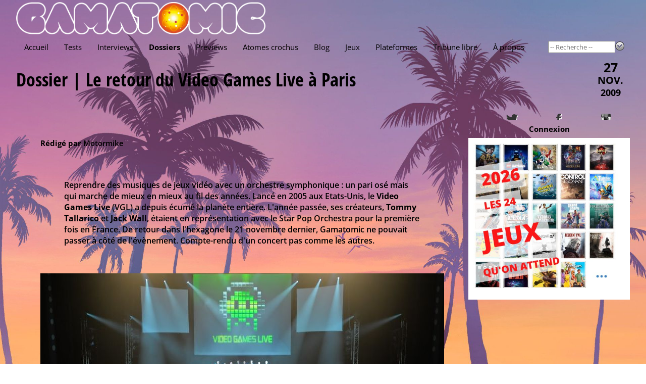

--- FILE ---
content_type: text/html; charset=utf-8
request_url: https://www.gamatomic.com/reports/2106/le-retour-du-video-games-live-a-paris?pl=29
body_size: 8558
content:
<!DOCTYPE html>
<html lang="fr" data-theme="" data-root="/">
<head prefix="og: http://ogp.me/ns# article: http://ogp.me/ns/article#">
    <meta charset="utf-8"/>
    <meta name="viewport" content="width=device-width, initial-scale=1.0"/>
    <title>Dossier - Le retour du Video Games Live &#xE0; Paris - Gamatomic</title>
    <link rel="preconnect" href="https://fonts.gstatic.com/"/>
    <link rel="preload" as="font" type="font/ttf" crossorigin href="https://fonts.gstatic.com/s/opensans/v40/memSYaGs126MiZpBA-UvWbX2vVnXBbObj2OVZyOOSr4dVJWUgsjZ0B4gaVc.ttf"/>
    <link rel="preload" as="font" type="font/ttf" crossorigin href="https://fonts.gstatic.com/s/opensanscondensed/v23/z7NHdQDnbTkabZAIOl9il_O6KJj73e7Fd_-7suD8Rb2Q.ttf"/>
    <link rel="preload" as="font" type="font/ttf" crossorigin href="https://fonts.gstatic.com/s/delagothicone/v16/hESp6XxvMDRA-2eD0lXpDa6QkBA2QkEN.ttf"/>
    <link rel="stylesheet" type="text/css" href="https://www.gamatomic.com/css/bundle.css?v=0UTItiqSeGCh2vfC4o5lpORfmVTiyAhqWwoRbWa8mAQ"/>
        <meta name="description" content="Reprendre des musiques de jeux vid&#233;o avec un orchestre symphonique : un pari os&#233; mais qui marche de mieux en mieux au fil des ann&#233;es. Lanc&#233; en 2005 aux Etats-Unis, le Video Games Live (VGL) a depuis &#233;cum&#233; la plan&#232;te enti&#232;re. L'ann&#233;e pass&#233;e, ses cr&#233;ateurs, Tommy Tallarico et Jack Wall, &#233;taient en repr&#233;sentation avec le Star Pop Orchestra pour la premi&#232;re fois en France. De retour dans l'hexagone le 21 novembre dernier, Gamatomic ne pouvait passer &#224; c&#244;t&#233; de l'&#233;v&#232;nement. Compte-rendu d'un concert pas comme les autres."/>


<meta property="fb:app_id" content="507529425974141"/>
<meta property="og:title" content="Le retour du Video Games Live &#xE0; Paris"/>
<meta property="og:type" content="article"/>
<meta property="og:url" content="https://www.gamatomic.com/reports/2106/le-retour-du-video-games-live-a-paris"/>
<meta property="og:image" content="https://media.gamatomic.com/reports/VGL2009/VGL2009_01.jpg"/>
<meta property="og:locale" content="fr_FR"/>
<meta property="og:site_name" content="Gamatomic"/>
<meta property="article:published_time" content="2009-11-27T16:35:00Z"/>

<meta property="author" content="Motormike"/>
<meta property="article:section" content="Dossier"/>
<meta property="twitter:card" content="summary_large_image"/><meta property="twitter:site" content="@Gamatomic"/>            <link rel="canonical" href="https://www.gamatomic.com/reports/2106/le-retour-du-video-games-live-a-paris"/>

    

    

    <link rel="alternate" type="application/atom+xml" title="Derniers articles" href="/feeds/articles"/>
    <meta name="google-site-verification" content="HA5AnNGALC4Ufk1_AG2ZK_aFMsdctxhf-Hfjqs3Hm 0M"/>

    <link rel="icon" type="image/png" href="https://www.gamatomic.com/img/favicon.png?v=dzS_9SEb7CkvxNQ1KdbhgKLd9-sHhZ67dFvXoNPjses">
    <link rel="icon" type="image/png" sizes="96x96" href="https://www.gamatomic.com/img/favicons/favicon-96x96.png?v=UrHcZwthiuKqpq1hH8lT8lhzxQa85837G6uDUVTb6lg">
    <link rel="icon" type="image/png" sizes="32x32" href="https://www.gamatomic.com/img/favicons/favicon-32x32.png?v=QpQFdvnkOqpDVJhHSDvRRUvSvm3M3VO1JSZSAWRhaBc">
    <link rel="icon" type="image/png" sizes="16x16" href="https://www.gamatomic.com/img/favicons/favicon-16x16.png?v=Rkrdf6j6Yas2c_kVGj2mV8wCpw-DFOMlpFk6uqCo9nE">

    <script type="text/javascript" src="https://www.gamatomic.com/js/bundle.js?v=CRR4Qz3lNXYYe2eQyV-cw7YHKJm2NX_dRrMQq9_O22Y" defer></script>
    
        <script src="https://www.googletagmanager.com/gtag/js?id=G-LK7XZTMZ24%22%3E" defer></script>
        <script type="text/javascript" defer>
            window.dataLayer = window.dataLayer || [];
            function gtag() { dataLayer.push(arguments); }
            gtag('js', new Date());
            gtag('config', 'G-LK7XZTMZ24');
        </script>
    
    
    

</head>
<body>
<header>
    <div class="header__logo" itemscope itemtype="https://schema.org/Organization">
        <a href="/" itemprop="url">
            <img src="https://www.gamatomic.com/img/gamatomic-logo.webp?v=dnhlSAmRszmhxw-341S7w7gIKRWZEFy2nG9gh4-iK9w" alt="Gamatomic : les jeux vidéo passés au microscope"
                 title="Gamatomic : les jeux vidéo passés au microscope" itemprop="logo"/>
        </a>
    </div>

    <div class="header__highlight">
        
            
        
    </div>

    <div class="header__nav">


<nav aria-label="Main" tabindex="0">
    <ul>
        <li class="">
            <a href="/">Accueil</a>
        </li>
        <li class="">
            <a href="/reviews">Tests</a>
        </li>
        <li class="">
            <a href="/interviews">Interviews</a>
        </li>
        <li class=" current-menu-item">
            <a href="/reports">Dossiers</a>
        </li>
        <li class="">
            <a href="/previews">Previews</a>
        </li>
        <li class="">
            <a href="/atoms">Atomes crochus</a>
        </li>
        <li class="">
            <a href="/blog">Blog</a>
        </li>
        <li class="">
            <a href="#" rel="nofollow">Jeux</a>
            <ul>
                <li>
                    <a href="/games/calendar">Calendrier</a>
                </li>
                <li>
                    <a href="/games">Index</a>
                </li>
                <li>
                    <a href="/meggas">MEGGAs</a>
                </li>
            </ul>
        </li>
        <li class="">
            <a href="/platforms">Plateformes</a>
        </li>
            <li class="">
                <a href="/tribunes">Tribune libre</a>
            </li>
        <li class="">
            <a href="/about">À propos</a>
        </li>
    </ul>
</nav>
        <div class="header__nav__search">
            <form method="get" action="/games" data-ajax-uri="/games/search">
                <input name="__RequestVerificationToken" type="hidden" value="CfDJ8BmhuVRNdv5CuC5Q20F0uJuY77WfxH3lgL0_ByDSDDuzK3-j4tJwmCfxtFmUv4_pXAQHtudD5IWxqBD66z4174ytOh8ZxxQVbxxGycflm25_hTrtuPUOfUQDnr03GS3DDSN1qllrghkS8-HhZ-lrBag" />
                <input name="q" type="search" size="15" placeholder="-- Recherche --" autocomplete="off"/>
                <button type="submit">
                    <img src="https://www.gamatomic.com/img/go.webp?v=lbEDOH586sAWh5FLMc7EHhYkkF6LCqXAy6SJ1IkYeCU" alt="Recherche" title="Recherche"/>
                </button>
            </form>
        </div>
    </div>
</header>

    <h1 has-meta>

    <a href="/reports/2106/le-retour-du-video-games-live-a-paris">Dossier | Le retour du Video Games Live &#224; Paris</a>
    

            <div class="meta-info">
                
<div class="meta-date">
    <span>27</span>
    <span class="month">nov.</span>
    <span class="year">2009</span>
</div>
            </div>
    </h1>


<main>
    


<article class="article article--report" itemscope itemtype="https://schema.org/article">
    <meta itemprop="articleSection" content="Dossiers"/>
    <header>

        <section class="article__editorinfo">
            <div class="article__editorinfo__author">
                <strong>Rédigé par</strong>

<a href="/members/9507/motormike" rel="author" class="member-9507">Motormike</a>            </div>
        </section>

        <section class="article__summary">
                <p>Reprendre des musiques de jeux vid&#233;o avec un orchestre symphonique&nbsp;: un pari os&#233; mais qui marche de mieux en mieux au fil des ann&#233;es. Lanc&#233; en 2005 aux Etats-Unis, le <b>Video Games Live</b> (VGL) a depuis &#233;cum&#233; la plan&#232;te enti&#232;re. L'ann&#233;e pass&#233;e, ses cr&#233;ateurs, <b>Tommy Tallarico</b> et <b>Jack Wall</b>, &#233;taient en repr&#233;sentation avec le Star Pop Orchestra pour la premi&#232;re fois en France. De retour dans l'hexagone le 21 novembre dernier, Gamatomic ne pouvait passer &#224; c&#244;t&#233; de l'&#233;v&#232;nement. Compte-rendu d'un concert pas comme les autres.</p>
        </section>
    </header>

<meta itemprop="datePublished" content="2009-11-27"/>
<section class="article__paragraphs">
    <section class="article__paragraph article__paragraph--summary-logo">


<header has-image>

            <img src="https://media.gamatomic.com/reports/VGL2009/VGL2009_01.jpg" alt=""/>
            <p>Jouer &#224; Frogger devant 3000 personnes avec un son orchestral&nbsp;: tout est possible au VGL  </p>
</header>    </section>


<section class="article__paragraph">


<header >
        <h3>Le concert dont vous &#xEA;tes le h&#xE9;ros</h3>

</header>
    <div class="article__paragraph__contents">

        <div class="publication__text">Le VGL fait partie de ces concerts chaleureux durant lesquels l'audience est invit&#233;e &#224; faire part de ses &#233;motions en temps r&#233;el. <b>Tommy Tallarico</b> (compositeur des bandes son d'<a class="gamelink" href="https://www.gamatomic.com/games/3825">Earthworm Jim</a>, <b>Cool Spot</b> et bien d'autres) l'a d'ailleurs rappel&#233;, l'orchestre se nourrit de l'&#233;nergie du public. Il est donc tout naturel que celui-ci montre son enthousiasme ou son m&#233;contentement afin que le show soit le plus vivant possible. Si la foule s'est montr&#233;e un peu moins participative que l'an dernier l'atmosph&#232;re n'&#233;tait pas pour autant monotone. Il faut pr&#233;ciser qu'une fois de plus certains chanceux ont pu monter sur les planches, et prendre part au spectacle. C'est ainsi que deux joueurs ont tent&#233; de faire le meilleur score possible sur <b>Frogger</b> en l'espace d'une minute trente. Pendant qu'ils &#233;taient en action l'orchestre jouait &#233;videmment la bande son de ce titre r&#233;tro. Le public s'est montr&#233; tr&#232;s r&#233;actif et Jean Philippe, le vainqueur, aura entendu plus d'un &#171;&#160;JP&#160;&#187; en guise d'encouragement&#160;! Un sympathique &#233;change entre les musiciens et le public donc, qui aura remplac&#233; de belle mani&#232;re l'instant <b>Space Invaders</b> de 2008. Par ailleurs, le traditionnel challenge &#224; <a class="gamelink" href="https://www.gamatomic.com/games/3369">Guitar Hero&nbsp;: Aerosmith</a> (Tallarico &#233;tant un cousin du chanteur du groupe&#160;: <b>Steven Tyler</b>) s'est encore d&#233;roul&#233; &#224; la Porte Maillot. Contrairement &#224; l'&#233;dition pr&#233;c&#233;dente, le joueur s&#233;lectionn&#233; a r&#233;ussi le d&#233;fi&#160;: d&#233;passer 150&#160;000 points sur la chanson <i>Sweet Emotions</i> du fameux groupe de hard rock originaire de Boston. F&#233;licitations &#224; lui, du haut de ses seize ans, le jeune joueur ne s'est pas d&#233;mont&#233; devant les 3000 personnes pr&#233;sentes et a bien assur&#233;, le tout en expert qui plus est.</div>
    </div>

</section>
<section class="article__paragraph">


<header has-image>
        <h3>Le concert de la &#x2018;Playhistoire&#x2019;</h3>

            <img loading="lazy" src="https://media.gamatomic.com/reports/VGL2009/VGL2009_11.jpg" alt=""/>
            <p>Ralph Baer respire encore la passion du jeu vid&#233;o et des inventions en tout genre  </p>
</header>
    <div class="article__paragraph__contents">

        <div class="publication__text">Dans le genre &#233;v&#232;nementiel, le VGL a fait tr&#232;s fort cette ann&#233;e avec plusieurs br&#232;ves interventions vraiment int&#233;ressantes. La plus judicieuse est bien entendu celle de <b>Ralph Baer</b>, cet inventeur allemand &#226;g&#233; aujourd'hui de 87 ans. Illustre inconnu pour un certain nombre des auditeurs, l'homme a pourtant &#233;norm&#233;ment apport&#233; au m&#233;dia, puisqu'il est tout simplement le cr&#233;ateur de ce qui sera appel&#233; plus tard&#160;'jeux vid&#233;o'. Interview&#233; via Skype par <b>Tommy Tallarico</b>, il est revenu sur les circonstances de ses vell&#233;it&#233;s cr&#233;atrices d'apr&#232;s-guerre. Les plus jeunes joueurs pouvant se d&#233;sint&#233;resser de l'histoire du m&#233;dia qu'ils appr&#233;cient tant, il est naturel quelque part de les inviter &#224; en apprendre davantage sur la courte mais n&#233;anmoins passionnante histoire des jeux vid&#233;o. Une politique que l'on retrouvait &#233;galement dans le hall avec la pr&#233;sence des Editions <b>Pix 'n Love</b>, sp&#233;cialis&#233;e dans le retro gaming et l'histoire des jeux vid&#233;o, mais aussi l'association <b>MO5</b>, qui lutte &#224; raison pour la pr&#233;servation du patrimoine vid&#233;o-ludique. Pour revenir &#224; la musique, <b>Jesper Kyd</b>, cr&#233;ateur notamment des bandes son de la licence <b>Hitman</b> et de l'excellent <a class="gamelink" href="https://www.gamatomic.com/games/3198">Borderlands</a>, &#233;tait lui aussi interview&#233; un court instant. Pas tr&#232;s causant l'homme a cependant touch&#233; quelques mots sur la plus grande vari&#233;t&#233; de gameplay du r&#233;cent <a class="gamelink" href="https://www.gamatomic.com/games/3918">Assassin&#39;s Creed 2</a>&#160;; le tout impliquant moins de r&#233;p&#233;tition dans les th&#232;mes propos&#233;s. Le dernier gros titre d'<b>Ubisoft</b> s'est donc invit&#233; en avant premi&#232;re mondiale sur la sc&#232;ne du Palais des Congr&#232;s. Un choix qui rel&#232;ve certainement plus d'un coup de pub que d'un v&#233;ritable choix artistique. Le morceau repris pour l'occasion, loin d'&#234;tre mauvais, s'appr&#233;cie s&#251;rement plus dans le jeu qu'en live. Pas vraiment emprunt d'une personnalit&#233; forte il sera vite oubli&#233;. Un peu comme celui tir&#233; de <b>Civilization</b> il y a un an.</div>
    </div>

</section>
<section class="article__paragraph">


<header has-image>
        <h3>Quoi de neuf docteur&#xA0;?</h3>

            <img loading="lazy" src="https://media.gamatomic.com/reports/VGL2009/VGL2009_07.jpg" alt=""/>
            <p>Martin Leung aura une fois de plus eu droit &#224; une standing ovation m&#233;rit&#233;e  </p>
</header>
    <div class="article__paragraph__contents">

        <div class="publication__text">Qui dit nouveau concert dit nouveaux morceaux. Ceux qui assistaient &#224; l'&#233;v&#232;nement pour la seconde fois ont pu &#233;couter un bon tiers de titres in&#233;dits. <a class="gamelink" href="https://www.gamatomic.com/games/585">Myst</a>, jeu dont <b>Jack Wall</b> s'est occup&#233; de la partie musicale, a ainsi &#233;t&#233; &#224; l'honneur. De quoi mettre &#224; l'honneur la chorale, globalement moins pr&#233;sente qu'en 2008&#160;; l'absence du segment <a class="gamelink" href="https://www.gamatomic.com/games/3782">God of War</a> y &#233;tant pour quelque chose. Les auditeurs ont &#233;galement pu savourer les arrangements de th&#232;mes repris d'une licence mythique de <b>Capcom</b>&#160;: <b>Megaman</b>. Autre vide combl&#233; lors de ce cru 2009&#160;: celui d'un passage <a class="gamelink" href="https://www.gamatomic.com/games/1869">Shadow of the Colossus</a>. Forc&#233;ment trop court, il fut tout de m&#234;me bienvenu tant ce titre se pr&#234;te &#224; merveille &#224; la r&#233;orchestration en live. Dans un registre diff&#233;rent, un montage vid&#233;o a magnifiquement rendu hommage au Roi de la Pop. <b>Michael Jackson</b>, dans son plus beau sprite de <b>Moonwalker</b> sur Megadrive, a ainsi &#233;t&#233; r&#233;incrust&#233; dans divers monuments vid&#233;o ludique&#160;: <b>Tetris</b>, <b>Mario</b>… Magique&#160;! Enfin, les amoureux des RPG ont &#233;t&#233; plus que combl&#233;s. En plus du magnifique medley au piano de <b>Martin Leung</b>, la saga <b>Final Fantasy</b> a eu droit &#224; deux autres. <b>Square Enix</b> fut aussi repr&#233;sent&#233; via un joli final d&#233;di&#233; &#224; <b>Chrono Cross</b> et <a class="gamelink" href="https://www.gamatomic.com/games/3622">Chrono Trigger</a>. Un morceau pl&#233;biscit&#233; par le public europ&#233;en (premier des votes sur le site d'ailleurs, devant Megaman), qui aura permis d'entendre un peu de guitare acoustique. Le reste des morceaux, de tr&#232;s bonne facture, s&#39;est concentr&#233; sur des grands classiques tels que <b>Zelda</b>, <b>Halo</b>, <b>World of Warcraft</b> ou bien encore <b>Metal Gear Solid</b>. S&#39;il est permis d&#39;&#233;mettre un petit b&#233;mol, &#233;voquons juste le d&#233;calage entre la puissance de l&#39;orchestre et plusieurs parties rythmiques un peu en dessous. Non pas que les deux percussionnistes soient de mauvais musiciens, bien au contraire. Disons que le batteur que nous r&#234;vons d&#39;une base rythmique basse/batterie en plus de la section percussion. Cela permettrait d&#39;ailleurs de rendre certains th&#232;mes rock encore plus vivants, comme celui de <b>Castlevania</b> par exemple. Peut-&#234;tre pour l&#39;an prochain, qui sait&nbsp;?</div>
    </div>

</section></section>
<section class="socialshare">
        <header>Partagez ce dossier</header>
    <ul>
        <li>
            <a class="socialshare__button--facebook" data-popup-width="500" data-popup-height="400"
               href="https://www.facebook.com/sharer/sharer.php?u=https%3A%2F%2Fwww.gamatomic.com%2Freports%2F2106%2Fle-retour-du-video-games-live-a-paris">
                Facebook
            </a>
        </li>
        <li>
            <a class="socialshare__button--twitter"
               href="https://twitter.com/intent/tweet?hashtags=Dossier&amp;original_referer=https%3A%2F%2Fwww.gamatomic.com%2Freports%2F2106%2Fle-retour-du-video-games-live-a-paris&amp;tw_p=tweetbutton&amp;url=https%3A%2F%2Fwww.gamatomic.com%2Freports%2F2106%2Fle-retour-du-video-games-live-a-paris&amp;via=Gamatomic&amp;text=Le&#x2B;retour&#x2B;du&#x2B;Video&#x2B;Games&#x2B;Live&#x2B;%C3%A0&#x2B;Paris">
                Twitter
            </a>
        </li>
        <li>
            <a class="socialshare__button--linkedin" data-popup-width="500" data-popup-height="480"
               href="https://www.linkedin.com/shareArticle?mini=true&amp;url=https%3A%2F%2Fwww.gamatomic.com%2Freports%2F2106%2Fle-retour-du-video-games-live-a-paris&amp;summary=%5BDossier%5D&#x2B;Le&#x2B;retour&#x2B;du&#x2B;Video&#x2B;Games&#x2B;Live&#x2B;%C3%A0&#x2B;Paris&amp;source=Gamatomic">
                LinkedIn
            </a>
        </li>
    </ul>
</section>
    <div class="gallery">
        <ul>
                <li>
                    <a class="lightbox" title="" data-lightbox-group="639055061511733921" href="https://media.gamatomic.com/reports/VGL2009/VGL2009_01.jpg" data-fancybox-options="{'smallBtn':true}">
                        <img loading="lazy" src="https://media.gamatomic.com/reports/VGL2009/tVGL2009_01.jpg" alt="" title="" loading="lazy"/>
                    </a>
                </li>
                <li>
                    <a class="lightbox" title="" data-lightbox-group="639055061511733921" href="https://media.gamatomic.com/reports/VGL2009/VGL2009_02.jpg" data-fancybox-options="{'smallBtn':true}">
                        <img loading="lazy" src="https://media.gamatomic.com/reports/VGL2009/tVGL2009_02.jpg" alt="" title="" loading="lazy"/>
                    </a>
                </li>
                <li>
                    <a class="lightbox" title="" data-lightbox-group="639055061511733921" href="https://media.gamatomic.com/reports/VGL2009/VGL2009_03.jpg" data-fancybox-options="{'smallBtn':true}">
                        <img loading="lazy" src="https://media.gamatomic.com/reports/VGL2009/tVGL2009_03.jpg" alt="" title="" loading="lazy"/>
                    </a>
                </li>
                <li>
                    <a class="lightbox" title="" data-lightbox-group="639055061511733921" href="https://media.gamatomic.com/reports/VGL2009/VGL2009_04.jpg" data-fancybox-options="{'smallBtn':true}">
                        <img loading="lazy" src="https://media.gamatomic.com/reports/VGL2009/tVGL2009_04.jpg" alt="" title="" loading="lazy"/>
                    </a>
                </li>
                <li>
                    <a class="lightbox" title="" data-lightbox-group="639055061511733921" href="https://media.gamatomic.com/reports/VGL2009/VGL2009_05.jpg" data-fancybox-options="{'smallBtn':true}">
                        <img loading="lazy" src="https://media.gamatomic.com/reports/VGL2009/tVGL2009_05.jpg" alt="" title="" loading="lazy"/>
                    </a>
                </li>
                <li>
                    <a class="lightbox" title="" data-lightbox-group="639055061511733921" href="https://media.gamatomic.com/reports/VGL2009/VGL2009_06.jpg" data-fancybox-options="{'smallBtn':true}">
                        <img loading="lazy" src="https://media.gamatomic.com/reports/VGL2009/tVGL2009_06.jpg" alt="" title="" loading="lazy"/>
                    </a>
                </li>
                <li>
                    <a class="lightbox" title="" data-lightbox-group="639055061511733921" href="https://media.gamatomic.com/reports/VGL2009/VGL2009_07.jpg" data-fancybox-options="{'smallBtn':true}">
                        <img loading="lazy" src="https://media.gamatomic.com/reports/VGL2009/tVGL2009_07.jpg" alt="" title="" loading="lazy"/>
                    </a>
                </li>
                <li>
                    <a class="lightbox" title="" data-lightbox-group="639055061511733921" href="https://media.gamatomic.com/reports/VGL2009/VGL2009_08.jpg" data-fancybox-options="{'smallBtn':true}">
                        <img loading="lazy" src="https://media.gamatomic.com/reports/VGL2009/tVGL2009_08.jpg" alt="" title="" loading="lazy"/>
                    </a>
                </li>
                <li>
                    <a class="lightbox" title="" data-lightbox-group="639055061511733921" href="https://media.gamatomic.com/reports/VGL2009/VGL2009_09.jpg" data-fancybox-options="{'smallBtn':true}">
                        <img loading="lazy" src="https://media.gamatomic.com/reports/VGL2009/tVGL2009_09.jpg" alt="" title="" loading="lazy"/>
                    </a>
                </li>
                <li>
                    <a class="lightbox" title="" data-lightbox-group="639055061511733921" href="https://media.gamatomic.com/reports/VGL2009/VGL2009_10.jpg" data-fancybox-options="{'smallBtn':true}">
                        <img loading="lazy" src="https://media.gamatomic.com/reports/VGL2009/tVGL2009_10.jpg" alt="" title="" loading="lazy"/>
                    </a>
                </li>
                <li>
                    <a class="lightbox" title="" data-lightbox-group="639055061511733921" href="https://media.gamatomic.com/reports/VGL2009/VGL2009_11.jpg" data-fancybox-options="{'smallBtn':true}">
                        <img loading="lazy" src="https://media.gamatomic.com/reports/VGL2009/tVGL2009_11.jpg" alt="" title="" loading="lazy"/>
                    </a>
                </li>
                <li>
                    <a class="lightbox" title="" data-lightbox-group="639055061511733921" href="https://media.gamatomic.com/reports/VGL2009/VGL2009_12.jpg" data-fancybox-options="{'smallBtn':true}">
                        <img loading="lazy" src="https://media.gamatomic.com/reports/VGL2009/tVGL2009_12.jpg" alt="" title="" loading="lazy"/>
                    </a>
                </li>
                <li>
                    <a class="lightbox" title="" data-lightbox-group="639055061511733921" href="https://media.gamatomic.com/reports/VGL2009/VGL2009_13.jpg" data-fancybox-options="{'smallBtn':true}">
                        <img loading="lazy" src="https://media.gamatomic.com/reports/VGL2009/tVGL2009_13.jpg" alt="" title="" loading="lazy"/>
                    </a>
                </li>
                <li>
                    <a class="lightbox" title="" data-lightbox-group="639055061511733921" href="https://media.gamatomic.com/reports/VGL2009/VGL2009_14.jpg" data-fancybox-options="{'smallBtn':true}">
                        <img loading="lazy" src="https://media.gamatomic.com/reports/VGL2009/tVGL2009_14.jpg" alt="" title="" loading="lazy"/>
                    </a>
                </li>
                <li>
                    <a class="lightbox" title="" data-lightbox-group="639055061511733921" href="https://media.gamatomic.com/reports/VGL2009/VGL2009_15.jpg" data-fancybox-options="{'smallBtn':true}">
                        <img loading="lazy" src="https://media.gamatomic.com/reports/VGL2009/tVGL2009_15.jpg" alt="" title="" loading="lazy"/>
                    </a>
                </li>
        </ul>
    </div>

    <footer>
        

    </footer>
</article>
</main>
<aside class="delayed-load" data-url="/shared/sidebar"></aside>



<section class="qof">
    <div class="qof__quote" data-url="/shared/quote"></div>
    <div class="qof__tribune">
        <a href="/tribunes">Tribune libre</a>
    </div>
</section>

<footer>
    <section class="footer__description">
        <header>Gamatomic - le site</header>
        <p>Exer&#231;ant son activit&#233; depuis plus de 20 ans maintenant, Gamatomic fait partie de la premi&#232;re g&#233;n&#233;ration de magazines de jeux sur le web. Les jeux vid&#233;o en tests, previews, interviews, dossiers et produits d&#233;riv&#233;s, mais aussi du LEGO et de la high tech... Le tout sans publicit&#233;&nbsp;!</p>
    </section>
    <section class="footer__lastarticles">
        <header>Derniers articles</header>
        <ul>
                <li>
                    <a href="/interviews/13508/tides-of-tomorrow" title="Tides of Tomorrow">Tides of Tomorrow</a>
                </li>
                <li>
                    <a href="/reviews/13504/skate-story" title="Skate Story">Skate Story</a>
                </li>
                <li>
                    <a href="/previews/13507/micromega" title="Micromega">Micromega</a>
                </li>
                <li>
                    <a href="/interviews/13505/limit-zero-breakers" title="Limit Zero Breakers">Limit Zero Breakers</a>
                </li>
                <li>
                    <a href="/interviews/13506/limit-zero-breakers" title="Limit Zero Breakers">Limit Zero Breakers</a>
                </li>
        </ul>
    </section>
</footer>




<div id="global-loading-indicator"></div>
</body>
</html>

--- FILE ---
content_type: text/html; charset=utf-8
request_url: https://www.gamatomic.com/shared/quote
body_size: -26
content:

<p>
    <q>je t&#39;ai d&#233;j&#224; dit que je n&#39;&#233;tais pas un objet sexuel&nbsp;!</q>
    <cite>Auk</cite>
</p>

--- FILE ---
content_type: text/html; charset=utf-8
request_url: https://www.gamatomic.com/shared/sidebar
body_size: 1486
content:
<section class="sidebar">
<section class="sidebar-social">
    <ul id="ga-social-icons">
        <li class="twitter">
            <a href="https://twitter.com/gamatomic/" title="Twittatomic" rel="nofollow">
                <span class="ga-social-normal"></span>
                <span class="ga-social-hover"></span>
            </a>
        </li>

        <li class="facebook">
            <a href="https://www.facebook.com/gamatomic" title="Gamatobook" rel="nofollow">
                <span class="ga-social-normal"></span>
                <span class="ga-social-hover"></span>
            </a>
        </li>

        <li class="instagram">
            <a href="https://www.instagram.com/gamatomic" title="Gamatomic est sur Instagram" rel="nofollow">
                <span class="ga-social-normal"></span>
                <span class="ga-social-hover"></span>
            </a>
        </li>
    </ul>
</section>

<section class="widget sidebar__userbox">
    <section class="contents login">
        <a href="/signin" class="login">Connexion</a>

        <dialog class="logindialog">
            <div class="login__form">
                <header>Identification</header>
                <form method="dialog" class="dialog__close">
                    <button>❌</button>
                <input name="__RequestVerificationToken" type="hidden" value="CfDJ8BmhuVRNdv5CuC5Q20F0uJsRh_U5H4DetEVLo_Y3FIldjA8kuC4HVI2h5sdRFIltGuZOuv5Gqe9S6Q3a4wZlbqDGGKI-3cBdQhVlSlNSqVgClxXWcJy7_f6NmAfXOKsT_8k_CSRtHqa4ju2VL8SbD_c" /></form>
                <div class="validation-summary-valid" data-valmsg-summary="true"><ul><li style="display:none"></li>
</ul></div>

<section class="login__tabs">
    <ul role="tablist">
        <li id="login__signintab" role="tab" aria-controls="login__signin" aria-selected="true">Déjà membre ?</li>
    </ul>
    <section role="tabpanel" id="login__signin" aria-labelledby="login__signintab" aria-current="true">
<form action="/signin" method="post">    <input type="hidden" name="ReturnUrl" value=""/>
    <fieldset>
        <input id="SignInModel_Identifier" name="SignInModel.Identifier" placeholder="Identifiant" required="1" type="text" value="" /><br/>
        <input id="SignInModel_Password" name="SignInModel.Password" placeholder="Mot de passe" required="1" type="password" />
    </fieldset>
    <footer>
        <button type="submit">Connexion</button>
    </footer>
<input name="__RequestVerificationToken" type="hidden" value="CfDJ8BmhuVRNdv5CuC5Q20F0uJsRh_U5H4DetEVLo_Y3FIldjA8kuC4HVI2h5sdRFIltGuZOuv5Gqe9S6Q3a4wZlbqDGGKI-3cBdQhVlSlNSqVgClxXWcJy7_f6NmAfXOKsT_8k_CSRtHqa4ju2VL8SbD_c" /></form>    </section>
</section>


<section class="login__external">
<form action="/exsignin" method="post"><input id="returnUrl" name="returnUrl" type="hidden" value="" />            <div>
                <h4>Ou via&nbsp;:</h4>
                    <button type="submit" class="provider-Google" name="provider" value="Google" title="Connexion via votre compte Google">Google</button>
            </div>
<input name="__RequestVerificationToken" type="hidden" value="CfDJ8BmhuVRNdv5CuC5Q20F0uJsRh_U5H4DetEVLo_Y3FIldjA8kuC4HVI2h5sdRFIltGuZOuv5Gqe9S6Q3a4wZlbqDGGKI-3cBdQhVlSlNSqVgClxXWcJy7_f6NmAfXOKsT_8k_CSRtHqa4ju2VL8SbD_c" /></form></section>
            </div>
        </dialog>
    </section>
</section><section class="sidebar__banner">
    <a href="https://www.gamatomic.com/meggas"><img src="https://media.gamatomic.com/home/meggas2026-home.jpg" alt="MEGGAS 2026"></a>

<iframe src="https://discord.com/widget?id=607266055060193298&theme=dark" width="350" height="500" allowtransparency="true" frameborder="0" sandbox="allow-popups allow-popups-to-escape-sandbox allow-same-origin allow-scripts"></iframe>
</section>
<section class="sidebar__themeselector widget">
    <label>
        Thème&nbsp;:
        <select>
            <optgroup label="-- Fond clair --">
                <option value="azure">Azur</option>
                <option value="pacific">Pacifique</option>
                <option value="orange">Orange</option>
                <option value="red">Rouge</option>
                <option value="green">Vert</option>
                <option value="purple">Violet</option>
                <option value="white">Noir/Blanc</option>
            </optgroup>
            <optgroup label="-- Fond sombre --">
                <option value="dark-azure">Azur</option>
                <option value="dark-pacific">Pacifique</option>
                <option value="dark-orange">Orange</option>
                <option value="dark-red">Rouge</option>
                <option value="dark-green">Vert</option>
                <option value="dark-purple">Violet</option>
                <option value="black">Blanc/Noir</option>
                <option value="lfxvt">LFXvT</option>
            </optgroup>
        </select>
    </label>
</section></section>